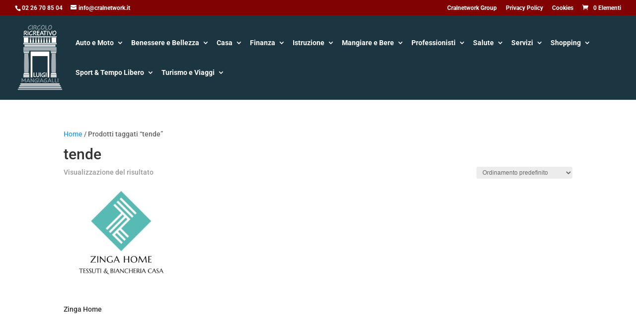

--- FILE ---
content_type: text/css
request_url: https://convenzioni.cralnetwork.it/cralmangiagalli/wp-content/et-cache/1/30/global/et-divi-customizer-global.min.css?ver=1768811760
body_size: 1159
content:
#main-header,#main-header .nav li ul,.et-search-form,#main-header .et_mobile_menu{background-color:#1b3541}#main-header .nav li ul{background-color:#ffffff}.nav li ul{border-color:#800202}.et_secondary_nav_enabled #page-container #top-header{background-color:#800202!important}#et-secondary-nav li ul{background-color:#800202}#et-secondary-nav li ul{background-color:#ffffff}#et-secondary-nav li ul a{color:#800202}.et_header_style_centered .mobile_nav .select_page,.et_header_style_split .mobile_nav .select_page,.et_nav_text_color_light #top-menu>li>a,.et_nav_text_color_dark #top-menu>li>a,#top-menu a,.et_mobile_menu li a,.et_nav_text_color_light .et_mobile_menu li a,.et_nav_text_color_dark .et_mobile_menu li a,#et_search_icon:before,.et_search_form_container input,span.et_close_search_field:after,#et-top-navigation .et-cart-info{color:#ffffff}.et_search_form_container input::-moz-placeholder{color:#ffffff}.et_search_form_container input::-webkit-input-placeholder{color:#ffffff}.et_search_form_container input:-ms-input-placeholder{color:#ffffff}#main-header .nav li ul a{color:#1b3541}#top-menu li a{font-size:19px}body.et_vertical_nav .container.et_search_form_container .et-search-form input{font-size:19px!important}#top-menu li.current-menu-ancestor>a,#top-menu li.current-menu-item>a,#top-menu li.current_page_item>a{color:#ffffff}#main-footer{background-color:#1b3541}#main-footer .footer-widget h4,#main-footer .widget_block h1,#main-footer .widget_block h2,#main-footer .widget_block h3,#main-footer .widget_block h4,#main-footer .widget_block h5,#main-footer .widget_block h6{color:#283371}.footer-widget li:before{border-color:#283371}#footer-info,#footer-info a{color:#ffffff}#footer-info{font-size:15px}@media only screen and (min-width:981px){.et_header_style_left #et-top-navigation,.et_header_style_split #et-top-navigation{padding:50px 0 0 0}.et_header_style_left #et-top-navigation nav>ul>li>a,.et_header_style_split #et-top-navigation nav>ul>li>a{padding-bottom:50px}.et_header_style_split .centered-inline-logo-wrap{width:100px;margin:-100px 0}.et_header_style_split .centered-inline-logo-wrap #logo{max-height:100px}.et_pb_svg_logo.et_header_style_split .centered-inline-logo-wrap #logo{height:100px}.et_header_style_centered #top-menu>li>a{padding-bottom:18px}.et_header_style_slide #et-top-navigation,.et_header_style_fullscreen #et-top-navigation{padding:41px 0 41px 0!important}.et_header_style_centered #main-header .logo_container{height:100px}#logo{max-height:80%}.et_pb_svg_logo #logo{height:80%}.et_fixed_nav #page-container .et-fixed-header#top-header{background-color:#800202!important}.et_fixed_nav #page-container .et-fixed-header#top-header #et-secondary-nav li ul{background-color:#800202}.et-fixed-header #top-menu a,.et-fixed-header #et_search_icon:before,.et-fixed-header #et_top_search .et-search-form input,.et-fixed-header .et_search_form_container input,.et-fixed-header .et_close_search_field:after,.et-fixed-header #et-top-navigation .et-cart-info{color:#ffffff!important}.et-fixed-header .et_search_form_container input::-moz-placeholder{color:#ffffff!important}.et-fixed-header .et_search_form_container input::-webkit-input-placeholder{color:#ffffff!important}.et-fixed-header .et_search_form_container input:-ms-input-placeholder{color:#ffffff!important}.et-fixed-header #top-menu li.current-menu-ancestor>a,.et-fixed-header #top-menu li.current-menu-item>a,.et-fixed-header #top-menu li.current_page_item>a{color:#ffffff!important}}@media only screen and (min-width:1350px){.et_pb_row{padding:27px 0}.et_pb_section{padding:54px 0}.single.et_pb_pagebuilder_layout.et_full_width_page .et_post_meta_wrapper{padding-top:81px}.et_pb_fullwidth_section{padding:0}}	h1,h2,h3,h4,h5,h6{font-family:'Roboto',Helvetica,Arial,Lucida,sans-serif}body,input,textarea,select{font-family:'Roboto',Helvetica,Arial,Lucida,sans-serif}#main-header,#et-top-navigation{font-family:'Roboto',Helvetica,Arial,Lucida,sans-serif}div.et_pb_section.et_section_regular{padding:8%}#form_ricerca_homepage div.gmw-form-wrapper.horizontal-gray select{border:1px solid #1b3541!important}#form_ricerca_homepage div.gmw-form-wrapper.horizontal-gray input[type="text"]{border:1px solid #1b3541!important}div.gmw-form-wrapper div.gmw-locator-button-wrapper.text{background-color:#800202!important;border:1px solid #1b3541!important;font-weight:700;color:white!important}div.gmw-form-wrapper .gmw-submit,div.gmw-form-wrapper input[type="submit"]{background:#800202!important;font-weight:700}#special_contatti .et_pb_text{border-left-color:#1b3541!important}div.gmw-form-wrapper div.gmw-locator-button-wrapper.text:hover{background-color:#800202!important}div.gmw-form-wrapper.horizontal-gray select{border:1px solid #1b3541!important}div.gmw-form-wrapper.horizontal-gray input[type="text"]{border:1px solid #1b3541!important}.riquadro_immagine img{border-color:#1b3541!important}.riquadro_descrizione a{color:#1b3541!important}h4{color:#1b3541!important}a.button.product_type_simple{display:none}.contatti-auto{font-size:17px;line-height:40px;margin-top:-50px;margin-bottom:-10px}.widget div.gmw-single-location-wrapper,div.gmw-single-location-wrapper{background:none!important;padding:0px!important;border:0px!important}.descrizione-salute{font-family:'Montserrat',Helvetica,Arial,Lucida,sans-serif!important;font-weight:300;text-align:center!important;font-size:20px!important;line-height:1.5em}.contatti-salute{font-family:'Montserrat',Helvetica,Arial,Lucida,sans-serif!important;font-size:16px!important;color:#878787;line-height:45px;margin-top:-70px;margin-bottom:-10px}.descrizione-professionisti{font-family:'Roboto Condensed',Helvetica,Arial,Lucida,sans-serif;font-size:19px!important;line-height:1.4em}.contatti-professionisti{font-family:'Roboto Condensed',Helvetica,Arial,Lucida,sans-serif!important;font-size:17px!important;line-height:30px;margin-top:-45px;margin-bottom:-10px}.descrizione-mangiare{font-family:'Cabin',Helvetica,Arial,Lucida,sans-serif;font-size:16px!important;line-height:1.5em;color:rgba(85,101,112,0.8)!important;font-weight:normal}.contatti-mangiare{font-family:'Cabin',Helvetica,Arial,Lucida,sans-serif;font-size:17px;color:rgba(85,101,112,0.8)!important;line-height:1.8em;text-align:center}a.contatti-mangiare{color:red!important}div.gmw-single-location-wrapper{background:none;padding:0;border:none}body div.gmw-single-location-wrapper{margin-bottom:0px!important}.parole_chiave{display:none}